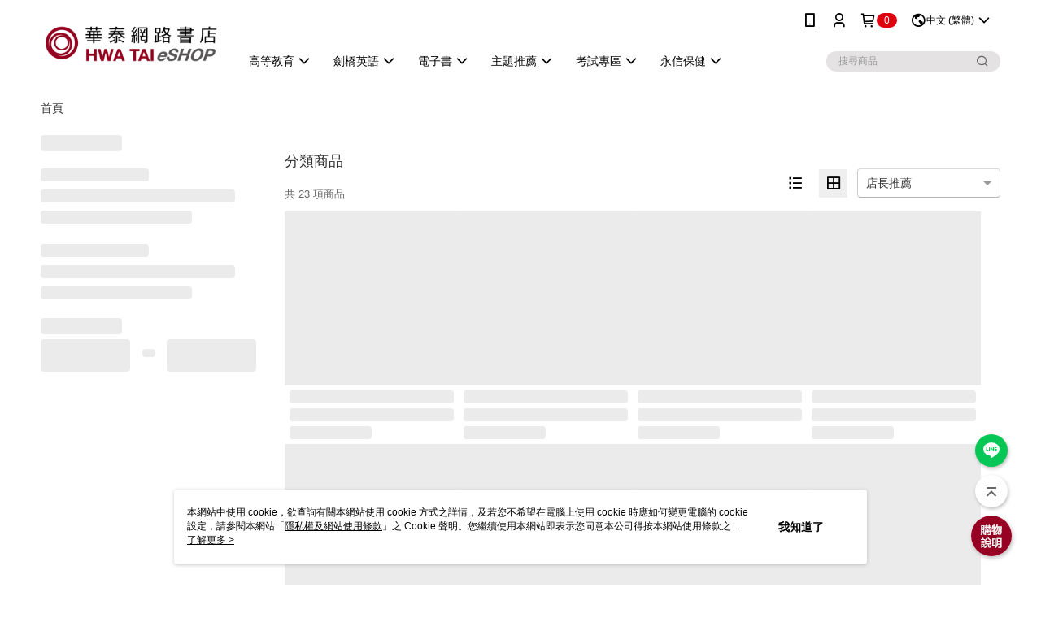

--- FILE ---
content_type: text/html; charset=utf-8
request_url: https://eshop.hwatai.com.tw/v2/official/SalePageCategory/373825
body_size: 17406
content:
<!DOCTYPE html>
<html>
<head>
  <title>管理決策 | 高等教育－資訊商品推薦 | 華泰網路書店 eShop</title>
  <meta property="og:title" content="管理決策 | 高等教育－資訊商品推薦 | 華泰網路書店 eShop">
  <meta property="og:type" content="website">
  <meta property="og:url" content="https://eshop.hwatai.com.tw/v2/official/SalePageCategory/373825">
  <meta property="og:description" content="華泰網路書店 eShop提供管理決策相關優惠與推薦商品價格可供挑選，線上選購高等教育－資訊相關商品輕鬆簡單，更多管理決策就在華泰網路書店 eShop">
  <meta name="fb:app_id" content="2630113630577370">
  <meta name="viewport" content="width=device-width, initial-scale=1">
  <meta name="description" content="華泰網路書店 eShop提供管理決策相關優惠與推薦商品價格可供挑選，線上選購高等教育－資訊相關商品輕鬆簡單，更多管理決策就在華泰網路書店 eShop">
  <meta name="keywords" content="管理決策,高等教育－資訊">
  <link rel="alternate" hreflang="x-default" href="https://eshop.hwatai.com.tw/v2/official/SalePageCategory/373825" />
  <link rel="alternate" href="https://eshop.hwatai.com.tw/v2/official/SalePageCategory/373825?lang&#x3D;en-US" hreflang="en-US" />
  <link rel="alternate" href="https://eshop.hwatai.com.tw/v2/official/SalePageCategory/373825?lang&#x3D;zh-TW" hreflang="zh-TW" />
  <link rel="canonical" href="https://eshop.hwatai.com.tw/v2/official/SalePageCategory/373825" />
  <link rel='stylesheet' href='https://cms-static.cdn.91app.com/lib/cms-theme-core/3.88.1/css/desktop.default.css?v=3.88.1'> 
  <link rel='stylesheet' href='https://cms.cdn.91app.com/cms/common/iconFonts/v1.1.15/nine1/nine1.css' />
  
  <script>
      (function (global) {
          global.nineyi = global.nineyi || {};
          (function (nineyi) {
              nineyi.shopId = 40843;
              nineyi.dependencies = {"imageServiceConfig":{"contentImagesPath":"contents/images","contentIcoPath":"contents/ico","imagePath":"images/original/","imageHost":"https://cms-static.cdn.91app.com/"},"isClearCache":false,"browsingMode":"desktop","device":"desktop","apiConfig":{"serverApiHost":"https://webapi-internal.91app.io/","clientApiHost":"/","isEnableCdnApi":true,"cdnApiHost":"https://webapi.91app.com/","bffHost":"https://fts-api.91app.com","ftsHost":"https://fts-api.91app.com/cms/v1","ftsHostTemp":"https://fts-api.91app.com"},"machineName":"catalog-85b8f559fd-xggcs","fetchTimeout":"8000","env":"prod","isBot":false,"isGooglebot":false,"shopDomainName":"eshop.hwatai.com.tw","pageName":"category","routerPath":"","requestFullUrl":"https://eshop.hwatai.com.tw/v2/official/SalePageCategory/373825","shopId":40843,"isFromApp":false,"isShowCustomerServiceCenter":true,"isIE":false,"clientIp":"3.143.230.157","shopProfile":{"DomainType":"Official","AvailableDomain":"","ShopBasicInfo":{"ShopId":40843,"ShopName":"華泰網路書店 eShop","ShopStatus":"Open","HasPreviewPermission":false,"ShopStartDate":"/Date(1625673600000+0800)/","ShopDomain":"eshop.hwatai.com.tw","IosAppId":"1576358861","AndroidPackageName":"com.nineyi.shop.s040843","IsAdultShop":false,"SsoDomain":"eshop.hwatai.com.tw","ShopType":"Medium","ThemeColor":"Light","HasApp":true,"LayoutType":"Default","RefUrl":"https://bmai.app/cec28148","HasBrandStory":true,"HasShopSummary":true,"StoreTotalCount":1,"DesktopLayoutLogo":"https://img.91app.com/webapi/images/s/ShopOfficialDesktopLayoutLogo/40843/40843logo?v=202601121459","MobileLayoutLogo":"https://img.91app.com/webapi/images/s/ShopOfficialMobileLayoutLogo/40843/40843logo?v=202601121459","PageTitle":"華泰網路書店eShop- 華泰文化官方訂購商城","FavIconUrl":"https://img.91app.com/webapi/images/o/16/16/ShopFavicon/40843/40843favicon?v=202601121459","AppleTouchIconUrl":"//img.91app.com/webapi/images/t/512/512/ShopIcon/40843/0/01210654","EnableSendAppLinkSMS":true,"ShopAppNameList":[{"AppName":"華泰網路書店","OSTypeDef":"Android"},{"AppName":"華泰網路書店","OSTypeDef":"iOS"}],"MetaDescription":"華泰網路書店eShop是｢華泰文化｣的官方訂購商城，銷售商品包含：中∕英文的高教專業教科書、Cambridge 劍橋英語學習產品及劍橋官方雅思、領思、劍橋五級、YLE英檢備考用書等等。","MetaKeywords":"華泰,華泰文化,劍橋英語,Cambridge,ELT,劍橋英語教材,華泰書局,教科書,商管,英檢,BenQ,証業,雅思,IELTS,領思,Linguaskill,多益,睿言,YLE,敦煌,滄海,東華,","SupplierName":"華泰文化事業股份有限公司","IsAntiFraud":true,"CustomerServiceChannel":"System","IsDownloadAndroidAPK":false,"SoldOutType":1,"EnableSessionExpire":false,"IsEnabledBackInStockAlert":true,"ShopNameMultilingualContentMap":{},"RecaptchaEnterpriseSiteKey":"6Ld74bUlAAAAAKHJ4ggE3FEA78W_5UwNkWeJ42JQ"},"ShopThirdPartyConfigInfo":{"FacebookConfig":{"FansPageUrl":null,"AppId":"2630113630577370","CommonAppId":"2630113630577370","CustomAudiencesPixelIds":[],"IsEnableFacebookManualAdvancedMatching":false},"GoogleConfig":{"GoogleAnalyticsTrackingId":"UA-78692088-30","GTMContainerId":"GTM-NL46DZ3","OfficialShopGoogleTagConfig":{"GoogleConversionData":null,"GoogleRemarketingData":null,"GoogleAdwordsTrackingIdList":[]},"GoogleAnalytics4TrackingId":null},"LineConfig":{"LineUserId":"@hwataibooks","IsLineShopLandingPopupEnabled":false,"LineADTracking":[]},"InstagramConfig":{"ShopInstagramUrl":""},"AdobeAnalyticsConfig":{"ScriptUrl":""},"YahooConfig":{"YahooGeminiTrackingInfoList":[]},"HasCustomerBot":false,"IsPassOuterMemberCode":true},"ShopCustomerServiceInfo":{"CustomServicePhone":"0221621217","CustomServicePhoneDesc":"週一～週五，10:00～17:00","FacebookBot":{"IsEnable":false,"CloseTime":false,"StartWeeklyWorkingDay":null,"EndWeekDayWorkingDay":null,"StartTime":null,"EndTime":null},"OmnichatAppKey":null,"OmnichatSsoKey":null,"ChatBotEnabled":false,"Vendor":null,"ExtensionMarketplaceUrl":null,"VendorToken1":null,"VendorToken2":null},"ShopFunction":{"IsShowQuestionInsert":true,"IsRememberCreditCard":false,"IsEnabledMultiShopCategory":false,"IsShowChangePassword":true,"IsEnableAddressBook":true,"AddressBookVersion":2,"IsPriceOnTop":false,"IsEnabledNewProductCard":true,"IsEnabledShopCategoryAutoDescription":false,"IsSuggestPriceShowPrice":false,"IsEnableLineAppOrder":null,"IsShowShopIntroduce":true,"IsEnabledRetailStoreExpress":false,"IsEnableShopCustomCurrencyRate":false,"IsEnabledCustomTranslation":false,"IsEnableStoreCredit":false,"IsShowStoreCreditInfo":false,"IsShowStoreOnlyLabel":true,"IsEnabledShopReturnGoods":true,"IsEnabledShopChangeGoods":false,"IsEnabledShopCustomReturnGoods":false,"IsEnabledShopCustomChangeGoods":false,"IsEnableSendAppDownLoadLinkReCaptcha":false,"IsEnabledSalesOrderExtendInfo":false,"IsShowAccountBinding":true,"IsEnableCommentAfterLogin":false,"IsEnableCommentAfterLoginReview":true,"IsShowTradesOrderGroupQRCode":false,"IsEnableGoogleAdManager":false,"IsEnableSkuPointsPay":false,"PointsPayDisplayType":"PointDesc","IsEnableMemberTierEventPopup":false},"EnableCmsModuleTypes":[],"IsVerifyCellphoneBeforeGetOuterId":true},"locale":"zh-TW","translationsData":{"zh-TW":{"theme_core":{"activity":{"days":"天","go_to_promotion_list":"查看活動列表","hours":"時","minutes":"分","promotion_come_to_end":"即將結束","promotion_latest":"最新","seconds":"秒"},"blog":{"article_default_description":"你可以開始在左側設定模組內容，文字模組提供了簡易編輯功能，可設定「字級大小」、「置左、置中、置右」、「粗體、設定文字顏色」，利用這些編輯功能，你可以很方便的編輯排版，完成豐富的內容經營！","article_default_title":"你可以開始在左側設定模組內容","intro":"文章引言","see_more":"去看看","tag":"醒目標籤","title":"文章標題"},"breadcrumbs":{"home_page":"首頁","store_express_page":"門市快送"},"browsing_history":{"bestsellers":"熱銷商品","browsing_history":"瀏覽紀錄","browsing_history_clear":"清除瀏覽紀錄","browsing_history_items":"件商品","browsing_history_none":"暫無瀏覽紀錄","browsing_history_see_more":"快去看看"},"collection_detail":{"detail_page_introduction":"穿搭介紹","detail_page_title":"日本穿搭","home_page":"首頁","no_product":"此穿搭頁面商品台灣皆無販售","not_found":"找不到相關的內容","relative_list_title":"此店員其它穿搭","sku_product_list_title":"穿著單品"},"collection_list":{"list_page_title":"日本穿搭","not_found":"找不到相關的內容","product_count":"共 %{productCount} 件商品"},"default":{"cancel":"取消","confirm":"確認","currency":"幣別","currency_selection":"幣別選擇","custom_title":"自訂標題","language":"語系","language_selection":"語系選擇","loading":"載入中...","look_around":"先逛逛","privacy_tip_info_check":"我知道了","privacy_tip_info_first":"本網站中使用 cookie，欲查詢有關本網站使用 cookie 方式之詳情，及若您不希望在電腦上使用 cookie 時應如何變更電腦的 cookie 設定，請參閱本網站「","privacy_tip_info_read_more":"了解更多 >","privacy_tip_info_second":"隱私權及網站使用條款","privacy_tip_info_third":"」之 Cookie 聲明。您繼續使用本網站即表示您同意本公司得按本網站使用條款之 Cookie 聲明使用 cookie。","restricted_popUp_content_check_age":"才能瀏覽與購買","restricted_popUp_content_HK":"警告：本物品內容可能令人反感；不可將本物品派發、傳閱、出售、出租、交給或出借予年齡未滿18歲的人士或將本物品向該等人士出示、播放或放映。","restricted_popUp_content_info":"請確認你的年齡已成年","restricted_popUp_enter":"已成年，繼續","restricted_popUp_leave":"未成年，離開","restricted_popUp_title":"限制級商品","settings":"設定"},"download":{"download_app":"此內容頁面僅限 APP 瀏覽，下載後查看內容","download_link":"或點擊下載","scan_qr_code":"掃描 QR Code 下載"},"error":{"page_not_found":"URL 錯誤，找不到此頁面","to_home":"點此回首頁"},"footer":{"about_us":"關於我們","anti_fraud_desc":"若接到可疑電話，請洽詢165反詐騙專線","benefit_terms":"會員權益聲明","best_view":"本站最佳瀏覽環境請使用Google Chrome、Firefox或Edge以上版本","brand_story":"品牌故事","contact_us":"聯絡我們","faq":"常見問題","message":"客服留言","official_app":"官方APP","payment":"付款方式","privacy":"隱私權及網站使用條款","return_exchange":"退換貨方式","service_information":"客服資訊","shipping":"運送方式","shopping_instructions":"購物說明","store_info":"門市資訊","store_introduction":"商店簡介","terms_and_conditions":"條款及細則"},"header":{"activity":"最新活動","app_download_send_to_number":"已傳送至%{phoneNumber}<br />您也可以掃描QR code下載","app_download_send_to_phone":"APP載點已傳送至您的手機!<br />您也可以掃描QR code下載","app_download_use_qr_code":"建議您使用QR code掃描下載","barcode_search_placeholder":"請輸入關鍵字或%{skuOuterIdName}","category":"商品分類","category_all":"此分類全部商品","category_badge_gift":"贈品","check_order":"查看訂單","checkout":"結帳","click_to_track_status":"點我追蹤狀態 (外連至UberDirect)","contact_customer":"聯繫客服","current_state":"目前狀態","customer_contact":"客服聯繫","deliver_to_new":"$0<store> 外送 至 $1<address>","delivered_to":"$0<store> 配送到： $1<address>","delivery_address":"外送地址","delivery_by":"由%{name}店為你配送！","delivery_time":"指定配達時段","download":"開啟APP","download_app":"APP下載","download_app_describe":"輸入手機下載官方APP，購物更便利","free_send_download_app":"免費傳送載點至手機","i_know":"我知道了","input_cellphone":"請輸入台灣手機號碼","input_cellphone_global":"請輸入手機號碼","input_key_word":"搜尋商品","invalid_cellphone_format":"手機格式不正確","link_word":"文字連結","log_out":"會員登出","login_signup":"會員登入/註冊","muji_search_barcode":"國際條碼搜尋","muji_search_placeholder":"請輸入關鍵字或國際條碼","my_account":"我的帳戶","my_coupons":"我的優惠券","my_favorite":"我的收藏","my_membership":"會員專區","my_orders":"訂單查詢","new_add_item":"最新加入項目","order_cancel_msg":"系統已為您取消訂單，如有疑問請","order_delivery_address":"目前此筆配送到 %{address} 的訂單","order_delivery_success":"您的訂單已成功配達。","order_fail_msg":"因部分原因配送異常，請您儘快與","order_set":"訂單成立","others_looking_for":"看看其他人都找了什麼","pick_up_at_the_store":"取貨門市","please_enter_shipping_address":"請輸入配送地址","points":"%{point}點","purchase_extra":"加價購","recommended_brand":"推薦品牌","scan_qr_download":"手機掃描 QR Code 立即下載","search":"搜尋","search_barcode":"%{skuOuterIdName}搜尋","shopping_cart":"購物車","shopping_cart_empty":"購物車內目前沒有商品","store":"%{name}店","store_selection_default_text":"選擇門市","store_selection_greeting":"歡迎蒞臨：","store_selection_hint_step1":"選擇最常去的門市為您服務吧！","store_selection_hint_step2":"由%{storeName}為您服務！","top_message":"此區為置頂訊息","use_app":"立刻使用官方APP","your_pick_up_store":"你的取貨門市！"},"header_slider":{"about_caption":"關於","about_us":"關於我們","activity":"最新活動","activity_and_preferential":"活動與優惠","answered":"常見問題","brand_story":"品牌故事","category":"分類","category_all_items":"全部商品","contact_us":"聯絡我們","customer_information":"客服資訊","events_and_discounts":"活動與優惠","exchange":"退換貨方式","facebook":"Facebook","follow_community":"追蹤社群","go_to_target_text":"前往%{targetText}","input_coupon":"優惠券","instagram":"Instagram","invitation_events":"邀請活動","invite_friends":"邀請好友","limited_discount":"限時折扣","line":"LINE","membership":"會員權益聲明","message":"客服留言","not_support_for_just_an_hour":"目前門市不支援小時達服務，先去其他地方逛逛","official_app":"官方APP","payment":"付款方式","privacy_policy":"隱私權及網站使用條款","select_channel":"選擇頻道分類","service_description":"服務說明","shipping":"運送方式","shop_category_is_in_preparation":"分類商品準備中，先去其他地方逛逛","shop_information":"商店資訊","shop_instructions":"購物說明","store":"門市","store_discounts":"門市券","store_information":"門市資訊","store_introduction":"商店簡介","terms_and_conditions":"條款及細則"},"hot_sale_ranking":{"page_title":"熱銷排行榜"},"inline":{"april":"4月","august":"8月","december":"12月","delivery":"外送","delivery_order_status_completed":"餐點已送達","delivery_order_status_delivering":"司機取餐運送中...","delivery_order_status_delivering_desc":"餐點已準備完成，等候司機取餐運送至指定地點","delivery_order_status_preparation_desc":"司機取餐後將以簡訊通知您","delivery_order_title":"預計送達時間","february":"2月","friday":"週五","january":"1月","july":"7月","june":"6月","march":"3月","may":"5月","monday":"週一","november":"11月","number_of_order":"訂單編號","number_of_people_dining":"%{number} 位","october":"10月","please_select_branch":"請選擇分店","reservation_button_reserve_table_title":"立即預訂","reservation_button_reserve_takeout_or_delivery_title":"立即預訂","reservation_dd_reserve_brand_title":"品牌","reservation_dd_reserve_store_title":"分店","reservation_dd_reserve_type_title":"預訂類型","reservation_option_booking":"訂位","reservation_option_online_shoping":"線上購物","reservation_option_takeout_or_delivery":"訂餐","reservation_order_title":"訂位資訊","saturday":"週六","seated":"已入座","select_branch":"選擇分店","september":"9月","sunday":"週日","take_out":"外帶","takeout_delivery_order_status_preparation":"餐點準備中...","takeout_delivery_order_status_waiting_confirmation":"訂單等待餐廳確認中","takeout_delivery_order_status_waiting_desc":"等餐廳確認後，您會收到簡訊才算訂單完成","takeout_order_status_completed":"已完成取餐","takeout_order_status_preparation_desc":"餐點準備完成後將以簡訊通知您","takeout_order_status_ready":"餐點準備完成，等待取餐","takeout_order_status_ready_desc":"請使用訂單編號至餐廳門市取餐","takeout_order_title":"預計取餐時間","thursday":"週四","today":"今日","tuesday":"週二","wednesday":"週三"},"location_inventory":{"cart_will_adjust":"你已選擇了不同的門市，如要繼續，你的購物車將會受庫存影響被調整。","change_delivery_store":"更換配送門市？","current_store":"目前配送門市","currently_busy":"目前忙碌中","have_inventory":"尚有庫存","nearby_inventory":"查看鄰近庫存","no_inventory":"暫無庫存","no_store_available":"目前無可配送門市","other_nearby_store":"其它鄰近門市","please_select_other_store":"目前門市暫時關閉服務，請重新選擇其它門市","re_enter_page":"請重新進入頁面，查看其它鄰近門市","select_this_store":"選擇此門市","sorry":"很抱歉！"},"member":{"check_member_level_description":"查看會員等級說明","check_new_level_benefits":"快來查看新等級的會員權益","check_renew_level_benefits":"快來查看目前等級的會員權益","congrats_upgrade":"升等成功！","renewal_successful":"續等成功！"},"product":{"add_back_in_stock":"貨到通知我","add_cart":"加入購物車","add_favorite":"收藏","add_to_cart":"購買","all_available_items_added":"你已將所有可購買商品添加到購物車","already_in_cart":"已在購物車","app_only":"APP獨賣！馬上下載","back_in_stock":"貨到通知","back_in_stock_input_mail_first":"可訂購時將以電子郵件或 App 推播通知","back_in_stock_input_mail_second":" 因數量有限，收到系統通知後請盡快購買，此功能無法保留商品","back_in_stock_input_mail_third":"確認通知即為同意商品追蹤 Email 及推播，並更新會員電子郵件資料","back_in_stock_limit_first":"訂閱數量已達上限，","back_in_stock_limit_second":"可至貨到通知頁面刪除","back_in_stock_not_login":"請先登入，再開啟通知","can_not_buy":"無法購買","cancel_back_in_stock":"取消貨到通知","choose_purchase_method":"請選擇購買方式","confirm":"確認","immediately_buy":"立即結帳","immediately_buy_express_sale_page":"馬上搶購","in_store_only":"門市限定","include_these_salepages_text":"內含以下商品","input_mail":"輸入電子郵件","insufficient_inventory":"庫存量不足","is_missing_purchase_method":"無法購買","its_restricted_product":"此為%{label}商品","limit_max_value_msg":"最多購買上限為%{maxValue}件","login":"登入","login_and_try_again":"請先登入會員後再試一次","mail":"電子郵件","mail_format_error":"電子郵件格式錯誤","max_purchase_limit":"已達最大可購數量","maximum_purchase_of_limit_items_for_this_product":"本商品最多購買 %{maxValue} 件","no_restock":"售完不補貨","not_selling_mask_label_text":"暫停販售","not_start_sell":"尚未開賣","points":"%{points}點","points_string":"點","purchase_qualification_required":"需至少符合以下一項資格才可購買","required":"必填","restock":"售完補貨中","salepage_bundle_p2_title":"選擇商品選項","salepage_removed_placeholder":"此商品已下架","select_product_for_comment":"選擇要評價的商品","selling_start_date_time":"%{sellingStartDateTime} 開賣","selling_will_kickoff":"即將開賣","share_to_buy":"分享後立即購買","sku_select_placeholder":"請選擇商品選項","sold_out":"已售完","sold_out_express_sale_page":"熱銷一空","some_items_are_out_of_stock":"部分商品的選項庫存不足，請重新選擇","stock_qty":"可售 %{stockQty} 件","subscribed_time":"加入時間：","this_option_is_out_of_stock":"此選項庫存不足，請重新選擇","unable_to_add_cart":"無法加入購物車"},"promotion":{"come_to_end":"即將結束","latest":"最新"},"quick_entry":{"shortcut_function":"快捷功能"},"recommendation_section":{"other_people_watching":"其他人也在看","recommended_to_you":"為你推薦","you_might_like":"你可能會喜歡"},"search":{"search_product":"搜尋商品"},"shop_category":{"all":"全部","all_category":"所有分類","all_products":"全部商品","category":"分類","category_products_title":"分類商品","chosen":"已選擇","clear_all_filters":"清除所有篩選","create_fast_buy_order_system_error":"系統忙碌中，請稍後再試。","delivery_sms":"配送簡訊","fast_buy":"快速結帳","fast_buy_api_false_common_message":"快速結帳失敗，請重新整理","fast_buy_change_order":"修改訂單","fast_buy_confirm":"確認","fast_buy_confirm_payment":"確認付款","fast_buy_discount":"折扣","fast_buy_discount_coupon":"折價券","fast_buy_eligible":"符合","fast_buy_error_message":"錯誤訊息","fast_buy_freight":"運費","fast_buy_giveaway":"贈","fast_buy_go_to_checkout":"前往結帳","fast_buy_go_to_index":"回首頁","fast_buy_ineligible":"不符合","fast_buy_no_garbage_error_message":"很抱歉，目前環保二用袋已售罄無法提供快速結帳。","fast_buy_order_info":"訂單資訊","fast_buy_payment_method":"付款方式","fast_buy_product_information":"商品資訊","fast_buy_receiver_info":"收件人資訊","fast_buy_shipping_coupon_discount":"運費券折扣","fast_buy_sold_out":"已售完","fast_buy_subtotal":"小計","fast_buy_total":"總計：","fast_buy_with_promo_code":"（含使用優惠碼 %{promoCode}）","filter":"篩選","filter_selected":"已選擇篩選條件","gift":"贈品","go_to_other_category":"先去別的分類逛逛","go_to_other_place":"先去其他地方逛逛","highest":"最高","home_page":"首頁","lowest":"最低","no_products_matched_filter":"沒有商品符合篩選條件","not_support_for_just_an_hour":"目前門市不支援小時達服務","order_delivery_notification":"下單後務必留意$0<sms>與$1<notification>確保商品順利送交予您！","orderby_curator":"店長推薦","orderby_newest":"最新上架","orderby_page_view":"最多人看","orderby_price_high_to_low":"價格高到低","orderby_price_low_to_high":"價格低到高","orderby_sales":"熱賣商品","original_range":"原始區間","pay_amount":"金額：","payment":"付款方式","please_choose":"請選擇","popular_tag":"熱門標籤","price":"價格","price_range":"價格區間","product_category":"商品分類","product_count":"共 %{productCount} 項商品","products_in_this_section":"本區商品","publish_notification":"推播通知","related_category":"相關分類","related_products":"相關商品","select_category":"選擇分類","select_channel":"選擇頻道分類","shipping":"運送方式","shop_category_is_in_preparation":"分類商品準備中","shopping_cart_price":"購物車金額：","show_all_filters":"顯示所有篩選條件","show_less":"顯示更少","show_more":"顯示更多","sort_by":"排序","swipe_to_next_category":"繼續滑動看下一個分類","swipe_to_prev_category":"繼續滑動看上一個分類","unlimited":"不限","watching":"你正在看"},"store_express":{"active_location":"配送門市","address":"地址","address_not_found":"輸入的地址不在配送範圍無法運送，請嘗試輸入其他地址","address_title":"快送地址","auto_locate_failed":"獲取定位失敗","auto_locate_success":"定位成功","avaliable_locations":"可配送鄰近門市如下：","block":"地區","change_location_hint":"將為你確認購物車商品在「%{locationName}」的庫存，你確定要變更嗎？","check_location":"已配對最近門市","chincking":"配對中","city":"縣市","comment":"備註","comment_hint":"輸入樓層或房號","confirm":"確認","display_error_msg":"顯示錯誤訊息","distance":"距離","inout_address":"輸入地址","input_address":"輸入地址","input_floor":"輸入樓層或房號","input_location":"輸入門市","left_hint":"你確定要離開外送門市服務嗎？","location_service":"定位服務","location_title":"變更配送門市","modify":"修改","no_choice":"尚未選擇","no_location_address":"尚無門市地址","receiver_info":"收件資訊","renew_location":"已重新配對新門市","select_block":"選擇地區","select_city":"選擇縣市","send_to":"外送至","sent_to_address":"外送至%{address}","update_location_confirm":"修改地址或配送門市，須回到首頁調整並重新結帳，你確定要修改嗎？","welcome":"歡迎使用門市快送"},"tag_category":{"related_category":"相關分類","related_products":"相關商品","watching":"你正在看"},"toast":{"add_success":"加入成功","add_to_cart_fail":"加入購物車失敗，請稍後再試","add_to_wishlist_successfully":"加入收藏成功","back_in_stock_subscribe_success":"可訂購時將通知","back_in_stock_unsubscribe_success":"已取消通知","cancel_back_in_stock_input_mail_success":"已取消通知","filter_upper_limit":"篩選條件已達上限","got_it":"我知道了","is_closed":"商品已下架","login_success":"登入成功","logout_success":"登出成功","no_start":"商品尚未開賣","not_found":"無此商品","reload":"重新整理","remove_success":"移除成功","removed_from_wishlist_successfully":"移除收藏成功","sale_page_bundle_loading_failed":"無法載入商品資訊","select_error":"請先選取選項","sold_out":"商品已售完","submit_error":"送出失敗","submit_success":"送出成功","system_error":"系統忙碌中，請重試","un_listing":"此商品尚未發布"},"toolbox":{"coupon":"門市券","custom":"自訂功能","fb_messenger":"FB Messenger","fb_page":"Facebook 粉絲團","fb_send_messege":"發送訊息","ig":"Instagram","line":"LINE","store_info":"門市資訊"}},"catalog":{}}},"market":"TW","isEnableLocaleSelect":true,"isShowCollectionBoard":false,"isEnableCustomerServiceCenter":true,"isEnableCmsCdn":true,"themecoreVersion":"3.88.1","serverRenderData":{"isEnableSpecialPriceFrontendSort":false,"isEnableStoreExpressPage":false,"googleApiKey":"AIzaSyCDgF43O93eq3D2yjdisjZrHOj_CEtEd_0","metafieldTemplate":{"id":"692cf7026717cf51e0ab7ca4","type":"SalepageCard","templateFields":[{"key":"metafield_3","templateFieldKey":"template_field_1","displayType":"Text","textSize":"14px","textWeight":"Bold","textColor":"#FF5353"},{"key":"metafield_2","templateFieldKey":"template_field_2","displayType":"SecondaryLabel","textSize":"10px","textWeight":"Normal","textColor":"#FF5353"},{"key":"metafield_1","templateFieldKey":"template_field_3","displayType":"PrimaryLabel","textSize":"10px","textWeight":"Normal","textColor":"#df0010"},{"key":"salepage_title","templateFieldKey":"template_field_4","displayType":"Text","textSize":"14px","textWeight":"Normal","textColor":"#000000"},{"key":"salepage_price","templateFieldKey":"template_field_5","displayType":"Text","textSize":"14px","textWeight":"Bold","textColor":"#000000"}]}},"isDesignCloudEnabled":false,"designCloudBigCEnabledArea":[]};
              nineyi.isPreviewMode = false;
              nineyi['__PRELOADED_STATE__'] = {"globalStyleData":{"generalStyle":{"discountMoneyColor":"#df0010","moneyColor":"#df0010"},"buttonStyle":{"primaryBtnBgColor":"#970022","secondBtnBorderColor":"#970022","secondBtnTextColor":"#970022"},"tagStyle":{"generalTagTextColor":"#df0101","keyWordTagTextColor":"#790101","emphasisTagBgColor":"#de0101","generalTagBgColor":"#eee8e8","emphasisTagTextColor":"#eee8e8"}},"construct":{"header":[{"moduleIndex":0,"attributes":{"isFirstView":true,"topMessageData":{"linkInfo":{"pageType":"p01"},"backgroundColor":"#970022","urlType":"custom","isTurnOn":true,"color":"#ffffff","linkUrl":"https://eshop.hwatai.com.tw/SalePage/Index/11456522","text":" 雅思電腦考必練官方題組：【雅思考衝練習】IELTS Test & Train 上架囉"},"badgeStyle":{"color":"#ffffff","backgroundColor":"#df0010"},"customLinkListMenuSwitch":{"isTurnOn":true},"headerStyle":{"backgroundColor":"#ffffff"},"navStyle":{"color":"#000000"},"activityMenuSwitch":{"isTurnOn":false},"logoSrc":{"materialId":"brand002_logo","materialKey":"brand002_logo-ctc9yq98xr","materialItem":{"materialKey":"brand002_logo-ctc9yq98xr","isEnableCompressDesktop":true,"compressVersion":2,"desktopImageInfo":{"width":299,"fileSize":18103,"fileExtension":"image/png","resizeList":[],"height":88},"imageUrl":"74296816-a7ab-435a-a968-fa83a7d21702-1759286143-bf2urrli1v_d.png"}},"categoryMenuSwitch":{"isTurnOn":true},"toolbox":{"toolboxList":[{"urlType":"custom","isPinned":false,"itemIndex":0,"linkUrl":"https://line.naver.jp/ti/p/@hwataibooks","invalid":false,"id":"line","itemKey":"ls453ajd7i"},{"isEnableCompressMobile":false,"mobileImageInfo":{"width":50,"fileSize":4128,"fileExtension":"image/png","resizeList":[],"height":50},"isPinned":true,"isEnableCompressDesktop":false,"customName":"點我看出退貨說明","imageUrlMobile":"74296816-a7ab-435a-a968-fa83a7d21702-1662457652-8ylfbxc6qz_m.png","itemKey":"8ylfbxc6qz","materialKey":"toolbox-ctc9yq98xr","urlType":"custom","itemIndex":1,"linkUrl":"https://eshop.hwatai.com.tw/page/reminder","invalid":false,"id":"custom","compressVersion":1}]},"customLinkListMenuTitle":{},"customLinkListMenu":[{"linkInfo":{"pageType":"p02"},"urlType":"internal","itemIndex":0,"childList":[{"itemIndex":0,"linkInfo":{"params":"377856","pageType":"p02"},"urlType":"internal","text":"➤ 高等教育-新品上架","itemKey":"toioo6sizc","linkUrl":"https://eshop.hwatai.com.tw/v2/official/SalePageCategory/377856"},{"itemIndex":1,"linkInfo":{"params":"377858","pageType":"p02"},"urlType":"internal","text":"➤ 高等教育-暢銷推薦","itemKey":"mh1mq9yvjv","linkUrl":"https://eshop.hwatai.com.tw/v2/official/SalePageCategory/377858"},{"itemIndex":2,"linkUrl":"https://eshop.hwatai.com.tw/page/112EBook","urlType":"custom","text":"➤ 高等教育-原文電子書專區","itemKey":"y0d3cyoc9u"},{"itemIndex":3,"linkUrl":"https://eshop.hwatai.com.tw/page/HwataieBook","urlType":"custom","text":"➤ 高等教育-中文電子書專區","itemKey":"bskysuq471"},{"itemIndex":4,"linkInfo":{"params":"370196","pageType":"p02"},"urlType":"internal","text":"【管理】","itemKey":"27695uwozy","linkUrl":"https://eshop.hwatai.com.tw/v2/official/SalePageCategory/370196"},{"itemIndex":5,"linkInfo":{"params":"370198","pageType":"p02"},"urlType":"internal","text":"【行銷】","itemKey":"osv9gkaskn","linkUrl":"https://eshop.hwatai.com.tw/v2/official/SalePageCategory/370198"},{"itemIndex":6,"linkInfo":{"params":"372450","pageType":"p02"},"urlType":"internal","text":"【財務】","itemKey":"hpt8npoxme","linkUrl":"https://eshop.hwatai.com.tw/v2/official/SalePageCategory/372450"},{"itemIndex":7,"linkInfo":{"params":"372451","pageType":"p02"},"urlType":"internal","text":"【會計】","itemKey":"rk4hg32xta","linkUrl":"https://eshop.hwatai.com.tw/v2/official/SalePageCategory/372451"},{"itemIndex":8,"linkInfo":{"params":"372452","pageType":"p02"},"urlType":"internal","text":"【經濟】","itemKey":"jxbnrdxn8o","linkUrl":"https://eshop.hwatai.com.tw/v2/official/SalePageCategory/372452"},{"itemIndex":9,"linkInfo":{"params":"372456","pageType":"p02"},"urlType":"internal","text":"【統計、數學】","itemKey":"mws6kgl8jt","linkUrl":"https://eshop.hwatai.com.tw/v2/official/SalePageCategory/372456"},{"itemIndex":10,"linkInfo":{"params":"372457","pageType":"p02"},"urlType":"internal","text":"【資訊】","itemKey":"xkx02xljl3","linkUrl":"https://eshop.hwatai.com.tw/v2/official/SalePageCategory/372457"},{"itemIndex":11,"linkInfo":{"params":"372463","pageType":"p02"},"urlType":"internal","text":"【生產、決策、運輸】","itemKey":"2sev5vesdr","linkUrl":"https://eshop.hwatai.com.tw/v2/official/SalePageCategory/372463"},{"itemIndex":12,"linkInfo":{"params":"372462","pageType":"p02"},"urlType":"internal","text":"【餐旅、休閒、法政】","itemKey":"8zskg4jjti","linkUrl":"https://eshop.hwatai.com.tw/v2/official/SalePageCategory/372462"},{"itemIndex":13,"linkInfo":{"params":"372455","pageType":"p02"},"urlType":"internal","text":"【理工】","itemKey":"b6np8kxf8d","linkUrl":"https://eshop.hwatai.com.tw/v2/official/SalePageCategory/372455"}],"text":"高等教育","additionalChildList":[],"itemKey":"bgrhhk5cfh","linkUrl":"https://eshop.hwatai.com.tw/v2/official/SalePageCategory/"},{"itemIndex":1,"childList":[{"itemIndex":0,"linkInfo":{"params":"376222","pageType":"p02"},"urlType":"internal","text":"★ 劍橋英語-新品上架 ","itemKey":"6xx4t2sjf5","linkUrl":"https://eshop.hwatai.com.tw/v2/official/SalePageCategory/376222"},{"itemIndex":1,"linkInfo":{"params":"370201","pageType":"p02"},"urlType":"internal","text":"● 課程主教材","itemKey":"y897v2jupy","linkUrl":"https://eshop.hwatai.com.tw/v2/official/SalePageCategory/370201"},{"itemIndex":2,"linkInfo":{"params":"376243","pageType":"p02"},"urlType":"internal","text":"● 聽說讀寫教材","itemKey":"ikjof5kn44","linkUrl":"https://eshop.hwatai.com.tw/v2/official/SalePageCategory/376243"},{"itemIndex":3,"linkInfo":{"params":"374277","pageType":"p02"},"urlType":"internal","text":"● 文法&字彙&發音","itemKey":"u10nmk4enj","linkUrl":"https://eshop.hwatai.com.tw/v2/official/SalePageCategory/374277"},{"itemIndex":4,"linkInfo":{"params":"373351","pageType":"p02"},"urlType":"internal","text":"● YLE劍橋兒童英語認證","itemKey":"u2hhqx4z2a","linkUrl":"https://eshop.hwatai.com.tw/v2/official/SalePageCategory/373351"},{"itemIndex":5,"linkInfo":{"params":"373359","pageType":"p02"},"urlType":"internal","text":"● 劍橋英檢 A2 Key (KET)","itemKey":"2w1kldqpim","linkUrl":"https://eshop.hwatai.com.tw/v2/official/SalePageCategory/373359"},{"itemIndex":6,"linkInfo":{"params":"376314","pageType":"p02"},"urlType":"internal","text":"● 劍橋英檢 B1 Preliminary (PET)","itemKey":"x0gkmg0oam","linkUrl":"https://eshop.hwatai.com.tw/v2/official/SalePageCategory/376314"},{"itemIndex":7,"linkInfo":{"params":"376315","pageType":"p02"},"urlType":"internal","text":"● 劍橋英檢 B2 First (FCE)","itemKey":"a0ur6bp6uz","linkUrl":"https://eshop.hwatai.com.tw/v2/official/SalePageCategory/376315"},{"itemIndex":8,"linkInfo":{"params":"376321","pageType":"p02"},"urlType":"internal","text":"● 劍橋英檢 C1 Advanced (CAE)","itemKey":"04w9t0ddmo","linkUrl":"https://eshop.hwatai.com.tw/v2/official/SalePageCategory/376321"},{"itemIndex":9,"linkInfo":{"params":"376323","pageType":"p02"},"urlType":"internal","text":"● 劍橋英檢 C2 Proficiency (CPE)","itemKey":"rioejd7ure","linkUrl":"https://eshop.hwatai.com.tw/v2/official/SalePageCategory/376323"},{"itemIndex":10,"linkInfo":{"params":"376384","pageType":"p02"},"urlType":"internal","text":"● 劍橋領思英檢 Linguaskill","itemKey":"dm7useh2og","linkUrl":"https://eshop.hwatai.com.tw/v2/official/SalePageCategory/376384"},{"itemIndex":11,"linkInfo":{"params":"376324","pageType":"p02"},"urlType":"internal","text":"● 劍橋雅思英語檢測 IELTS","itemKey":"y9y58mvkuy","linkUrl":"https://eshop.hwatai.com.tw/v2/official/SalePageCategory/376324"},{"itemIndex":12,"linkInfo":{"params":"376325","pageType":"p02"},"urlType":"internal","text":"● 字典&讀本","itemKey":"lzd2vm981n","linkUrl":"https://eshop.hwatai.com.tw/v2/official/SalePageCategory/376325"},{"itemIndex":13,"linkInfo":{"params":"376327","pageType":"p02"},"urlType":"internal","text":"● 英語教學專業進修","itemKey":"qfqc1loqek","linkUrl":"https://eshop.hwatai.com.tw/v2/official/SalePageCategory/376327"},{"itemIndex":14,"linkInfo":{"params":"376329","pageType":"p02"},"urlType":"internal","text":"● 其他","itemKey":"fhv9yege47","linkUrl":"https://eshop.hwatai.com.tw/v2/official/SalePageCategory/376329"}],"text":"劍橋英語","itemKey":"9vbj05gna8"},{"linkInfo":{"pageType":"p02"},"urlType":"custom","itemIndex":2,"linkUrl":"https://eshop.hwatai.com.tw/page/112EBook","childList":[{"itemIndex":0,"linkUrl":"https://eshop.hwatai.com.tw/page/112EBook","urlType":"custom","text":"➤ 高等教育-原文電子書專區","itemKey":"8ha5il0vpy"},{"itemIndex":1,"linkUrl":"https://eshop.hwatai.com.tw/page/HwataieBook","urlType":"custom","text":"➤ 高等教育-中文電子書專區","itemKey":"wzf0q7sc7h"}],"text":"電子書","itemKey":"qtlibigstk"},{"itemIndex":3,"linkInfo":{"params":"39275","pageType":"p25"},"urlType":"internal","childList":[{"itemIndex":0,"linkUrl":"https://eshop.hwatai.com.tw/page/benq-digital-classroom","urlType":"custom","text":"►華泰xBenQ護眼智慧教學方案","itemKey":"zb3z0jrouu"},{"itemIndex":1,"linkUrl":"https://eshop.hwatai.com.tw/page/teacher_development","urlType":"custom","text":"►劍橋師資增能進修課程","itemKey":"l2ouin1yqh"},{"itemIndex":2,"linkUrl":"https://eshop.hwatai.com.tw/page/CambridgeYLE","urlType":"custom","text":"►YLE 劍橋兒童英檢官方備考書專區","itemKey":"70970f6gi9"},{"itemIndex":3,"linkUrl":"https://eshop.hwatai.com.tw/page/cambridgeinuse","urlType":"custom","text":"►全球暢銷！劍橋文法/字彙 in Use 系列 ","itemKey":"onsvi21xua"},{"itemIndex":4,"linkUrl":"https://eshop.hwatai.com.tw/page/CLILteaching","urlType":"custom","text":"►劍橋雙語教學 CLIL 專業書籍專區","itemKey":"qu96kqpc7q"},{"itemIndex":5,"linkUrl":"https://eshop.hwatai.com.tw/page/cambridgeteacherdevelopment","urlType":"custom","text":"►劍橋英語教學大師口袋書系列","itemKey":"4kaaj7zrke"},{"itemIndex":6,"linkInfo":{"pageType":"p24"},"linkUrl":"https://eshop.hwatai.com.tw/page/cambridgeclc","urlType":"custom","text":"【劍橋生活素養架構】認識素養是什麼?","itemKey":"j3s55qq44p"}],"text":"主題推薦","itemKey":"vv6ni8wv0y","linkUrl":"https://eshop.hwatai.com.tw/Video/Detail/39275"},{"itemIndex":4,"childList":[{"itemIndex":0,"linkUrl":"https://eshop.hwatai.com.tw/page/linguaskill","urlType":"custom","text":"➤ Linguaskill劍橋領思英檢備考專區","itemKey":"r8flhm63d"},{"itemIndex":1,"linkInfo":{"params":"376369","pageType":"p02"},"linkUrl":"https://eshop.hwatai.com.tw/page/IELTS","urlType":"custom","text":"➤ IELTS劍橋雅思英檢備考專區","itemKey":"rqiubgbi0h"},{"itemIndex":2,"linkInfo":{"params":"373353","pageType":"p02"},"linkUrl":"https://eshop.hwatai.com.tw/page/YLEpracticetest","urlType":"custom","text":"➤ YLE劍橋兒童英檢-官方全真題本","itemKey":"1xuzjfq2w0"},{"itemIndex":3,"linkInfo":{"params":"376343","pageType":"p02"},"linkUrl":"https://eshop.hwatai.com.tw/page/CEQpracticetest","urlType":"custom","text":"➤ 劍橋國際英語認證校園組-官方題本區","itemKey":"mpfie2gv2m"},{"itemIndex":4,"linkUrl":"https://eshop.hwatai.com.tw/page/CEQgeneral","urlType":"custom","text":"➤ 劍橋國際英語認證-官方題本區","itemKey":"1a9apv9wgf"},{"itemIndex":5,"linkUrl":"https://eshop.hwatai.com.tw/page/Examinations","urlType":"custom","text":"➤ 高普考考試用書看這裡！","itemKey":"g5gnfvs5c9"}],"text":"考試專區","additionalChildList":[{"parentItemKey":"g5gnfvs5c9","level":3,"itemList":[]}],"isShowOnDesktop":true,"itemKey":"ya4z4aug4t","isShowOnMobile":true},{"itemIndex":5,"urlType":"custom","childList":[{"itemIndex":0,"linkInfo":{"params":"a5d6b48c-24d1-49cc-a982-2e48d4ae1688","pageType":"p17"},"urlType":"internal","text":"【全系列】永信HAC健康產品推薦","itemKey":"0ouktbxkkb","linkUrl":"https://eshop.hwatai.com.tw/page/YungShin-HAC"},{"itemIndex":1,"linkInfo":{"params":"b6a59786-9884-4602-ae49-83500eeb9ed3","pageType":"p17"},"urlType":"internal","text":"【每月推薦】－全面呵護🌞活力升級💪","itemKey":"xyen67xc58","linkUrl":"https://eshop.hwatai.com.tw/page/HacMonthlyFeature"},{"itemIndex":2,"linkInfo":{"params":"526725","pageType":"p02"},"urlType":"internal","text":"● 【晶亮有神】－加強保護、舒適潤澤","itemKey":"ayzqhfornx","linkUrl":"https://eshop.hwatai.com.tw/v2/official/SalePageCategory/526725"},{"itemIndex":3,"linkInfo":{"params":"526763","pageType":"p02"},"urlType":"internal","text":"● 【精神旺盛】－鋅好活力、鐵好氣色","itemKey":"94p6865nh6","linkUrl":"https://eshop.hwatai.com.tw/v2/official/SalePageCategory/526763"},{"itemIndex":4,"linkInfo":{"params":"526738","pageType":"p02"},"urlType":"internal","text":"● 【貼心保健】－循環順暢、貼心呵護","itemKey":"epcq88l1vr","linkUrl":"https://eshop.hwatai.com.tw/v2/official/SalePageCategory/526738"},{"itemIndex":5,"linkInfo":{"params":"526766","pageType":"p02"},"urlType":"internal","text":"● 【調整體質】－護衛健康、保護升級","itemKey":"gcsaim4wva","linkUrl":"https://eshop.hwatai.com.tw/v2/official/SalePageCategory/526766"},{"itemIndex":6,"linkInfo":{"params":"526769","pageType":"p02"},"urlType":"internal","text":"● 【促進代謝】－美形美體、輕盈窈窕","itemKey":"2ns80rjchp","linkUrl":"https://eshop.hwatai.com.tw/v2/official/SalePageCategory/526769"},{"itemIndex":7,"linkInfo":{"params":"526773","pageType":"p02"},"urlType":"internal","text":"● 【靈活敏捷】－靈活順暢、完美跳躍","itemKey":"j4ah2jbevx","linkUrl":"https://eshop.hwatai.com.tw/v2/official/SalePageCategory/526773"},{"itemIndex":8,"linkInfo":{"params":"526775","pageType":"p02"},"urlType":"internal","text":"● 【營養補給】－隨時補充一日營養","itemKey":"ry43qb0z2u","linkUrl":"https://eshop.hwatai.com.tw/v2/official/SalePageCategory/526775"},{"itemIndex":9,"linkInfo":{"params":"526778","pageType":"p02"},"urlType":"internal","text":"● 【女性呵護】－舒爽好心情，美麗加倍","itemKey":"f7sjyknjxu","linkUrl":"https://eshop.hwatai.com.tw/v2/official/SalePageCategory/526778"},{"itemIndex":10,"linkInfo":{"params":"526780","pageType":"p02"},"urlType":"internal","text":"● 【男性輔助】－澎拜雄風 、順暢不滴答","itemKey":"2335hhwgjd","linkUrl":"https://eshop.hwatai.com.tw/v2/official/SalePageCategory/526780"},{"itemIndex":11,"linkInfo":{"params":"526781","pageType":"p02"},"urlType":"internal","text":"● 【舒活好眠】－調整體質、悠閒寧靜","itemKey":"j0bauze8pg","linkUrl":"https://eshop.hwatai.com.tw/v2/official/SalePageCategory/526781"}],"text":"永信保健","itemKey":"u8z0if3pk2"}],"activityMenu":{},"optionsMenuSwitch":{"ecouponMenuIsTurnOn":true,"browsingHistoryMenuIsTurnOn":true,"promotionMenuIsTurnOn":true}},"id":"HeaderB","groupId":"Header","moduleKey":"ctc9yq98xr"}],"center":[{"moduleIndex":0,"id":"CategoryBreadcrumbs","attributes":{"isFirstView":false,"isShowOnMobile":false}},{"moduleIndex":1,"id":"CategoryTags","attributes":{"isFirstView":false,"isShowOnMobile":false,"displayRowNumber":1}},{"moduleIndex":2,"id":"ShopCategory","componentType":"pages","attributes":{"isFirstView":false}}],"footer":[{"moduleIndex":-1,"attributes":{"isFirstView":false},"id":"Footer","groupId":"Footer","moduleKey":"9bd27f5c-e616-4f0b-ad98-471b5bcbfa9b"}]},"pageMetaData":{}};
              nineyi.silo = '91app';
              nineyi.pageType = 'p02';
              nineyi.viewId = '';
              nineyi.i18n = {"preferredCurrency":"TWD","isEnableAutoDetectLanguage":true,"detectLocationPreferredLangs":["zh-TW","en-US"],"defaultLanguage":"zh-TW","availableLanguages":["en-US","zh-TW"],"isEnableLanguage":true,"allLanguages":[{"lang":"en-US","display":"English (US)"},{"lang":"zh-TW","display":"中文 (繁體)"},{"lang":"zh-HK","display":"中文 (香港)"},{"lang":"zh-CN","display":"中文 (简体)"},{"lang":"ms-MY","display":"Bahasa Melayu"},{"lang":"ja-JP","display":"日本語"},{"lang":"th-TH","display":"ไทย"}],"defaultCurrency":"TWD","availableCurrencies":["TWD"],"isEnableCurrency":false,"salesMarketSettings":{"salesMarket":"TW","salesCurrency":"TWD"}} || {};
              nineyi.dcCdnDomain = 'https://cms-static.cdn.91app.com/static/userSite/trinity-core/1.0.16';
              nineyi.dcApiDomain = 'https://design-api.91app.com';
          })(global.nineyi)
      })(window);
  </script>  <script>
      window.nineyi = window.nineyi || {};
      window.nineyi.gaSetting = {
          GoogleAnalyticsTrackingId: 'UA-78692088-30',
          GoogleAnalytics4TrackingId: '',
          CookieDomainSetting: document.location.hostname,
          originDomain: '',
          officialSsoDomain: 'eshop.hwatai.com.tw',
          countryName: 'tw'
      };
  </script>  <!--GoogleConversion Start-->
  <script async src="https://www.googletagmanager.com/gtag/js?id=UA-78692088-30"></script>
  <script>
      window.dataLayer = window.dataLayer || [];
      function gtag() { dataLayer.push(arguments); }
      gtag('js', new Date());
  </script>
  <!--GoogleConversion End-->  <!-- Google Tag Manager -->
  <script>(function(w,d,s,l,i){w[l]=w[l]||[];w[l].push({'gtm.start':
  new Date().getTime(),event:'gtm.js'});var f=d.getElementsByTagName(s)[0],
  j=d.createElement(s),dl=l!='dataLayer'?'&l='+l:'';j.async=true;j.src=
  'https://www.googletagmanager.com/gtm.js?id='+i+dl;f.parentNode.insertBefore(j,f);
  })(window,document,'script','dataLayer','GTM-NL46DZ3');</script>
  <!-- End Google Tag Manager -->  <script type="application/ld+json">
    {
      "@context": "http://schema.org",
      "@type": "LocalBusiness",
      "name": "管理決策 | 高等教育－資訊商品推薦 | 華泰網路書店 eShop",
      "image": ""
    }
  </script>  <link rel='icon' href=https://img.91app.com/webapi/images/o/16/16/ShopFavicon/40843/40843favicon?v&#x3D;202601121459 />
  <link rel='shortcut icon' href=https://img.91app.com/webapi/images/o/16/16/ShopFavicon/40843/40843favicon?v&#x3D;202601121459 />
  <link rel="apple-touch-icon" href=//img.91app.com/webapi/images/t/512/512/ShopIcon/40843/0/01210654 />
  <link rel="apple-touch-icon" sizes="180x180" href=//img.91app.com/webapi/images/t/512/512/ShopIcon/40843/0/01210654>
  <link rel="apple-touch-icon-precomposed" href=//img.91app.com/webapi/images/t/512/512/ShopIcon/40843/0/01210654 /></head>
<body >
  <!-- Google Tag Manager (noscript) -->
  <noscript><iframe src="https://www.googletagmanager.com/ns.html?id=GTM-NL46DZ3"
  height="0" width="0" style="display:none;visibility:hidden"></iframe></noscript>
  <!-- End Google Tag Manager (noscript) -->  <!-- Facebook Pixel Code Start -->
  <script>
      !function (f, b, e, v, n, t, s) {
          if (f.fbq) return;
          n = f.fbq = function () {
              n.callMethod ?
                  n.callMethod.apply(n, arguments) : n.queue.push(arguments)
          };
          if (!f._fbq) f._fbq = n;
          n.push = n;
          n.loaded = !0;
          n.version = '2.0';
          n.queue = [];
          t = b.createElement(e);
          t.async = !0;
          t.src = v;
          s = b.getElementsByTagName(e)[0];
          s.parentNode.insertBefore(t, s)
      }(window, document, 'script', '//connect.facebook.net/en_US/fbevents.js');
      window.nineyi.facebookConfig = JSON.parse('{"FansPageUrl":null,"AppId":"2630113630577370","CommonAppId":"2630113630577370","CustomAudiencesPixelIds":[],"IsEnableFacebookManualAdvancedMatching":false,"allSiteFbPixelId":"1021834927899745"}');
  </script>
  <!--Facebook Pixel Code End-->  <!-- shopExtensions Start-->
  <!-- shopExtensions End-->  <!-- YAHOO Gemini Code Start -->
  <script type="application/javascript">
      (function (w, d, t, r, u) {
          w[u] = w[u] || [];
          JSON.parse('[]').forEach(function (item) {
              let _properties = { 'pixelId': item.PixelId };
              w[u].push({
                  'projectId': item.ProjectId,
                  'properties': _properties
              })
          });
          var s = d.createElement(t);
          s.src = r;
          s.async = true;
          s.onload = s.onreadystatechange = function () {
              var y, rs = this.readyState, c = w[u];
              if (rs && rs != "complete" && rs != "loaded") {
                  return
              } try {
                  y = YAHOO.ywa.I13N.fireBeacon;
                  w[u] = [];
                  w[u].push = function (p) { y([p]) };
                  y(c)
              } catch (e) { }
          };
          var scr = d.getElementsByTagName(t)[0], par = scr.parentNode;
          par.insertBefore(s, scr) ;
      })(window, document, "script", "https://s.yimg.com/wi/ytc.js", "dotq");
  </script>
  <!-- YAHOO Gemini Code End -->
  <script>
      (function (root) {
          root.nineyi = root.nineyi || {};
          root.nineyi.ServiceWorker = root.nineyi.ServiceWorker || {};
          root.nineyi.ServiceWorker.Env = "prod";
          root.nineyi.ServiceWorker.Options = {
  	        v: "1",
  	        tid: "UA-78692088-30",
  	        ccode: "TW",
  	        ch: 'web',
  	        cud: "TWD",
  	        ld: "zh-TW"
          }
      })(this);
  </script>  <div id="fb-root"></div>
  <script>
      if(typeof window !== 'undefined') {
          window.fbAsyncInit = function() {
              FB.init({
                  appId            : "2630113630577370",
                  autoLogAppEvents : true,
                  xfbml            : true,
                  version          : "v2.10"
              });
          };
      }
  </script>
  <script async defer crossorigin="anonymous">
      (function (d, s, id) {
          var js, fjs = d.getElementsByTagName(s)[0];
          if (d.getElementById(id)) return;
          js = d.createElement(s);
          js.id = id;
          js.src = "//connect.facebook.net/zh_TW/sdk.js";
          fjs.parentNode.insertBefore(js, fjs);
      }(document, 'script', 'facebook-jssdk'));
  </script>  <div id="root"></div>
<section id="seo-auto-description-section" style="visibility: hidden;">
    <p></p>
    <p></p>
</section>
<script type="application/ld+json">
    {
    "@context": "https://schema.org",
    "@type": "BreadcrumbList",
    "itemListElement": [{"@type":"ListItem","position":1,"name":"首頁","item":"https://eshop.hwatai.com.tw"},{"@type":"ListItem","position":2,"name":"高等教育－資訊","item":"https://eshop.hwatai.com.tw/v2/official/SalePageCategory/372457"},{"@type":"ListItem","position":3,"name":"管理決策","item":"https://eshop.hwatai.com.tw/v2/official/SalePageCategory/373825"}]
    }
</script>
  <!-- StackDriver Reporter Start -->
  <script>
      window.nineyi.env = 'prod';
      window.nineyi.stackdriverConfig = {"name":"catalog","version":"5.99.0"};
  </script>
  <!-- StackDriver Reporter End -->  
  
  <script type="text/javascript" src="https://tracking-client.91app.com/tracking-service/sdk/ec/latest/main.min.js?timestamp=1693903690"></script>
  
  <script src="https://cms-static.cdn.91app.com/lib/react/16.14.0/umd/react.production.min.js?timestamp=1693903690"></script>
  <script src="https://cms-static.cdn.91app.com/lib/react-dom/16.14.0/umd/react-dom.production.min.js?timestamp=1693903690"></script>
  
  <script src="https://cms-static.cdn.91app.com/lib/lodash/4.17.21/lodash.min.js?timestamp=1693903690"></script>
  <script src="https://cms-static.cdn.91app.com/lib/jsonpath/1.1.1/jsonpath.min.js?timestamp=1693903690"></script>
  <script src="https://cms-static.cdn.91app.com/lib/react-redux/7.2.3/react-redux.min.js?timestamp=1693903690"></script>
  <script src="https://app.cdn.91app.com/global/currency-exchange-rate/currency.js"></script>
  

    <script defer src="https://cms-static.cdn.91app.com/lib/cms-theme-core/3.88.1/js/nineyi.themeCore.desktop.category.vendor.module.js?timestamp=1693903690"></script>
    <script defer src="https://cms-static.cdn.91app.com/lib/cms-theme-core/3.88.1/js/nineyi.themeCore.desktop.category.vendor-91app.module.js?timestamp=1693903690"></script>
    <script defer src="https://cms-static.cdn.91app.com/lib/cms-theme-core/3.88.1/js/nineyi.themeCore.desktop.category.client.module.js?timestamp=1693903690"></script>
</body>
</html>